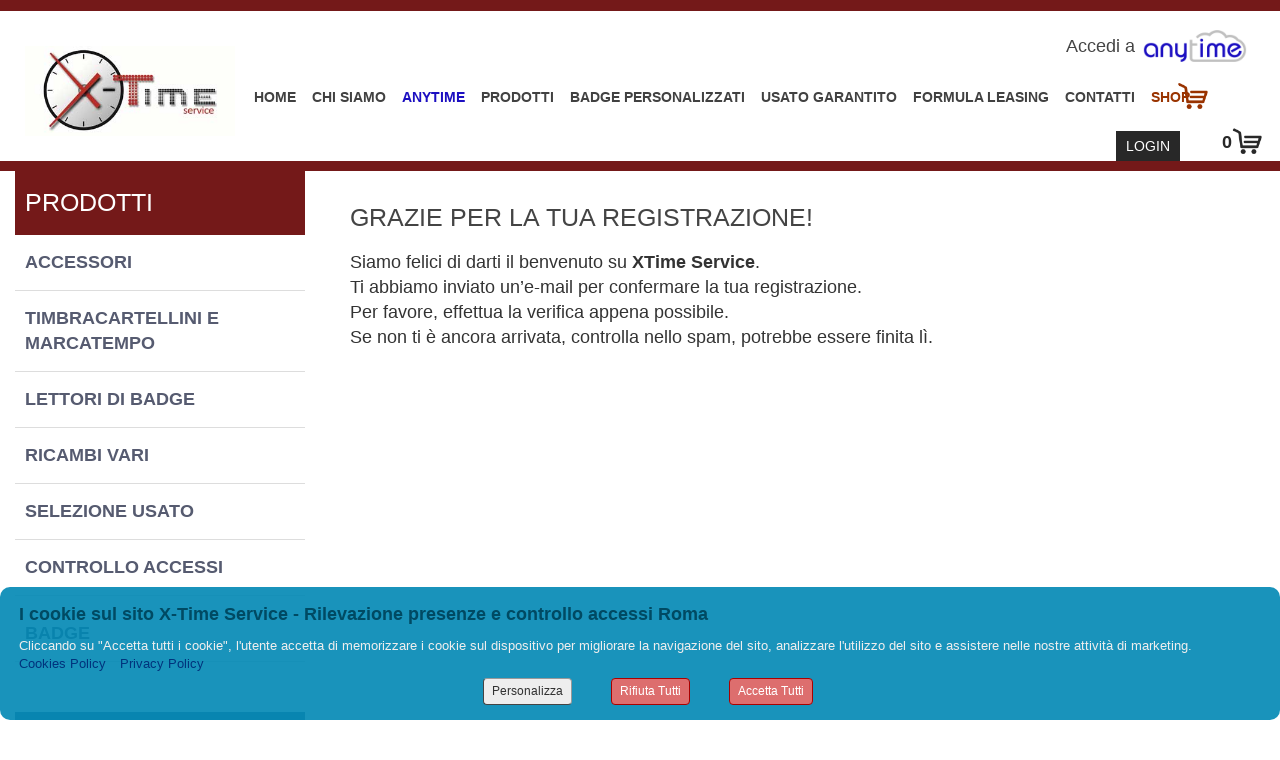

--- FILE ---
content_type: text/html; charset=utf-8
request_url: http://xtimeservice.it/registrazione-acquisto-confermata.aspx
body_size: 42252
content:


<!DOCTYPE html>

<html id="ctl00_Html1" xmlns="http://www.w3.org/1999/xhtml" dir="ltr" lang="it" prefix="og: http://ogp.me/ns#" class="lang-it">
<head id="ctl00_Head1" data-sitologourl="/Public/xtimeservice/StrutturaSito/xtime_service.png" data-sitoname="X-Time Service - Rilevazione presenze e controllo accessi Roma" data-idpagina="5484"><title>
	X-Time Service - Rilevazione presenze e controllo accessi Roma
</title><meta property="og:title" content="X-Time Service - Rilevazione presenze e controllo accessi Roma" /><meta property="og:type" content="website" /><meta property="og:url" content="http://xtimeservice.it/registrazione-acquisto-confermata.aspx" /><meta property="og:locale" content="it_IT" /><meta name="robots" content="index,follow" /><meta http-equiv="content-type" content="text/html; charset=utf-8" /><meta name="revisit-after" content="7 days" /><meta name="generator" content="GiapCMS - Il CMS visuale" /><meta property="og:image" content="http://xtimeservice.it/Public/xtimeservice/StrutturaSito/xtime_service.png" /><meta property="twitter:card" content="summary_large_image" /><meta property="twitter:image" content="http://xtimeservice.it/Public/xtimeservice/StrutturaSito/xtime_service.png" />
    <style type="text/css">
        html{width:100%;}
    </style>
    
    <link rel="canonical" href="https://xtimeservice.it/registrazione-acquisto-confermata.aspx"/>
    
    
    


<meta name="google-site-verification" content="9EPYXZHkr58clEBLqS80Ug-HHt8z-DQBQiq7wSaDdWA" />
<meta name="google-site-verification" content="nxiBp-xrE8_Z9OiJH33BvuRJlAP5rTbzb93cGTHJ56o" />


    
    <link rel="shortcut icon" type="image/x-icon" href="/Public/xtimeservice/StrutturaSito/favicon.ico" />
    <link rel="icon" type="image/ico" href="/Public/xtimeservice/StrutturaSito/favicon.ico" />
    <link rel="icon" type="image/png" sizes="192x192" href="/Public/xtimeservice/StrutturaSito/android_chrome_96x96.png" />
    <link rel="apple-touch-icon" type="image/png" sizes="180x180" href="/Public/xtimeservice/StrutturaSito/apple_touch_icon.png" />
    <link rel="image_src" href="http://xtimeservice.it/Public/xtimeservice/StrutturaSito/xtime_service.png" type="image/png"/>
    <link rel="stylesheet" type="text/css" href="https://maxcdn.bootstrapcdn.com/font-awesome/4.5.0/css/font-awesome.min.css"/>
    
    
    
    
    
    
    
    
    <link rel="stylesheet" type="text/css" href="//ajax.googleapis.com/ajax/libs/jqueryui/1.12.1/themes/blitzer/jquery-ui.css" /><link rel="stylesheet" type="text/css" href="/public/css_runtime/xtimeservice/pagina5484.css?dt=20251121131437"/>
    <link rel="stylesheet" type="text/css" href="/css/cookie002.css?v=8"/>
    
    
    <link href="/App_JPlugin/libraries/bootstrap/dist/css/bootstrap.css" rel="stylesheet" />
    <link href="/App_JPlugin/libraries/bootstrap2-toggle/css/bootstrap2-toggle.min.css" rel="stylesheet" />
    <style id="ctl00_zonHead_runtimeCssStyle" type="text/css"></style>
    <script type="text/javascript" src="//ajax.googleapis.com/ajax/libs/jquery/1.12.4/jquery.min.js"></script>
    
    <script src="/public/scripts/xtimeservice/pagina5484.js?dt=20251121131432"></script>
</head>
<body id="ctl00_Body1" style="padding:0;margin:0;">
    <form name="aspnetForm" method="post" id="aspnetForm">
<div>
<input type="hidden" name="ctl00_RadScriptManager1_TSM" id="ctl00_RadScriptManager1_TSM" value="" />
<input type="hidden" name="__EVENTTARGET" id="__EVENTTARGET" value="" />
<input type="hidden" name="__EVENTARGUMENT" id="__EVENTARGUMENT" value="" />
<input type="hidden" name="__VIEWSTATE" id="__VIEWSTATE" value="GpTwBbTOdoeGRMvYXNbIN1LEfzZ5v8E6lfjEykcpuqh8slzPd0wAAM4a12IcErVFeN4S+kBZm6MZSzesnTSNC/SLAVgFZkmlrqaXpP915gew5Wrd5mVtWdGni30tgmWvAooEEBXx0Vfy3/a+c965LEt196hqWbvVapewyawtxHOadBIVJiJAvbnkDDA/uY5eBfJk1ovkoD2Havq/HwRZYiKYgkAgq7oX/lnV0KdV+sIDRUBEYj0UJVs86nyyPlESpwqoajALhQWcS2Anpa+P79izUFwW95y1Q6/7S9IMR0tktU8tJUH7Oz/i+Q+rqi3O+ipmntF8yomKNxoIdueY2XDA6Z4Qo+MMIqYqAIi9dAXb24mcjXKjATjSCcibNjAoYkzpupJ/KyczLKgrlPUU7UXAwgZi8DbTa8XycvmW+Z7ZcjKymlAbrs2PnCTXLVYPlJRyh4Xy5iq7KGXtDBr6oQ==" />
</div>

<script type="text/javascript">
//<![CDATA[
var theForm = document.forms['aspnetForm'];
if (!theForm) {
    theForm = document.aspnetForm;
}
function __doPostBack(eventTarget, eventArgument) {
    if (!theForm.onsubmit || (theForm.onsubmit() != false)) {
        theForm.__EVENTTARGET.value = eventTarget;
        theForm.__EVENTARGUMENT.value = eventArgument;
        theForm.submit();
    }
}
//]]>
</script>


<script src="/WebResource.axd?d=pynGkmcFUV13He1Qd6_TZFDAzcSqfORGyFAnMgpirn82IRSb3uxuxAU1WDO3-83kgl-CBPXf7oH0wxXOdIIh2g2&amp;t=638901608248157332" type="text/javascript"></script>


<script src="/Telerik.Web.UI.WebResource.axd?_TSM_HiddenField_=ctl00_RadScriptManager1_TSM&amp;compress=1&amp;_TSM_CombinedScripts_=%3b%3bSystem.Web.Extensions%2c+Version%3d4.0.0.0%2c+Culture%3dneutral%2c+PublicKeyToken%3d31bf3856ad364e35%3ait-IT%3aa8328cc8-0a99-4e41-8fe3-b58afac64e45%3aea597d4b%3ab25378d2" type="text/javascript"></script>
<div>

	<input type="hidden" name="__VIEWSTATEGENERATOR" id="__VIEWSTATEGENERATOR" value="CA0B0334" />
	<input type="hidden" name="__EVENTVALIDATION" id="__EVENTVALIDATION" value="EHo1RNcGyz2FNmroB400ssQ9opqDZpL8eR9wJ4xrJu0oES+5wbKMWkPcHJ3ZGYJ0hiA8nYwv7iyKnwlAwPPxxWOZkAfbym2NmDAWJ27S21CrP0bq9B5Dh+VzkN9VbDpt28nwMvmThZ2dL/4MLX6M3X1upuIuo8/1OIYxjAISgKoIgijwBYds7VcKDGgEKkA7" />
</div>
        <script type="text/javascript">
//<![CDATA[
Sys.WebForms.PageRequestManager._initialize('ctl00$RadScriptManager1', 'aspnetForm', [], [], [], 90, 'ctl00');
//]]>
</script>

        <div id="ctl00_toolbar" style="display:none;">
            
                
        </div>    
   	    <div id="container_2colonneSx" class="container2colonneSx pagCont"  style="margin:0 auto;width:100%;">
            <!-- header -->
            
    <header id="ctl00_zonHeader_zona_header1_header" class="selettore_zona_header  headerBase" style="float:left;position:relative;min-height:150px;width:100%;z-index:0;overflow:visible;">
    <div class="editor-ombra ombraHeader"></div>
    <div id="ctl00_zonHeader_zona_header1_container" class="gc-cont" style="position:relative;float:none;min-height:150px;">
        <div id="modulo65876" class="infobox linkSoftware" style="top:0px;left:0px;position:absolute;z-index:1;"><div class="contenitore">
<div class="txt">Accedi a</div>
<a href="https://anytimeweb.it" target="_blank"><img alt="" src="/public/xtimeservice/Immagini/software/anytime_logo.png" /></a>
</div></div><div id="modulo65213" class="risorsa logoTop" style="top:0px;left:0px;position:absolute;z-index:10;"><a href="/"><img class="risorsa" src="/Public/xtimeservice/StrutturaSito/xtime_service_logo.jpg" alt="XTime Service" title="XTime Service"  /></a></div><nav id="modulo65255" class="menu principale" style="top:0px;left:0px;position:absolute;z-index:0;"><ul class="level0 sf-menu" ombra="0" veloc="slow" delay="200"><li class="item "><a href="/" title="Home">Home</a></li> <li class="item "><a href="/soluzioni-hardware-software-badge-personalizzati.aspx" title="Chi siamo">Chi siamo</a></li> <li class="item anytime"><a href="/software-cloud.aspx" title="Anytime">Anytime</a></li> <li class="item "><a href="javascript:void(0)">Prodotti</a><ul class="level1"><li class="item "><a href="/lettori-di-badge.aspx" title="Lettori di Badge">Lettori di Badge</a></li> <li class="item "><a href="/soluzioni-software.aspx" title="Software">Software</a></li> <li class="item "><a href="/anytime-app.aspx" title="Anytime App">Anytime App</a></li> <li class="item "><a href="/virtual-time-recorder.aspx" title="VTR Virtual Time Recorder">VTR Virtual Time Recorder</a></li> <li class="item "><a href="/timbracartellini.aspx" title="Timbracartellini">Timbracartellini</a></li> <li class="item "><a href="/controllo-accessi.aspx" title="Controllo Accessi">Controllo Accessi</a></li> <li class="item "><a href="/tornelli.aspx" title="Tornelli">Tornelli</a></li> <li class="item "><a href="/controllo-ronda-per-il-personale-di-sicurezza.aspx" title="Controllo Ronde">Controllo Ronde</a></li> </ul></li> <li class="item "><a href="/badge-personalizzati.aspx" title="Badge Personalizzati">Badge Personalizzati</a></li> <li class="item "><a href="/usato-garantito.aspx" title="Usato Garantito">Usato Garantito</a></li> <li class="item "><a href="/formula-leasing.aspx" title="Formula leasing">Formula leasing</a></li> <li class="item "><a href="/contatti.aspx" title="Contatti">Contatti</a></li> <li class="item current shop"><a class="current" href="/shop-online.aspx" title="Shop">Shop</a></li> </ul></nav><div id="modulo66152" class="login logout-top" style="float:left;margin-top:0px;margin-left:0px;zoom:1;z-index:0;"><div class="bottoneLogin"><input name="ctl00_zonHeader_zona_header1_ctl03£formlogin_hid£" id="ctl00_zonHeader_zona_header1_ctl03£formlogin_hid£" type="hidden" class="comando_hid" /><input type="submit" name="ctl00_zonHeader_zona_header1_ctl03£formlogin_submit£" class="pulsante_submit pulsante" id="ctl00_zonHeader_zona_header1_ctl03£formlogin_submit£" onclick="return presetPostback('ctl00_zonHeader_zona_header1_ctl03£formlogin_hid£')" value="Login &gt;&gt;" /></div>
<div class="linkLogin"><a href="/pagina-login.aspx">Login</a></div></div><div id="ctl00_zonHeader_zona_header1_ctl03_messaggio"></div><div id="modulo66321" data-ScontoPercentuale="Sconto percentuale" data-ante="false" data-pvdsp="0" data-Bonus="Bonus: " data-pvbig="0" data-eff="bounce" data-Costo="Costo" data-Peso="Peso" data-Elimina="Elimina" data-pvdsc="0" data-ptp="" data-pzef="header" data-Taglia="Taglia" data-bns="0" data-mxl="-1" data-Incrementa="Incrementa" data-pvsct="0" data-Disabilita="Disabilita" data-Cumulativo="Il carrello contiene # prodotti" data-pvps="0" data-Disponibile="Disponibile" data-pvimm="0" data-pvenb="0" data-pvlst="0" data-numits="0" data-PrezzoScontato="Prezzo scontato: " data-Colore="Colore" data-PrezzoIntero="Prezzo intero: " style="top:0px;left:0px;position:absolute;z-index:0;" data-Quantita="Quantità" data-pvtit="0" data-vel="200" data-lang="it" data-pvinterno="0" alt="66321" data-Abilita="Abilita" data-pvclr="0" data-pvbarc="0" class="carrelloSpesa carrellinoHeader" data-SubTotale="SubTotale: " data-punti="punti" data-pvsbt="0" data-pvtgl="0" data-pvqnt="0" data-NonDisponibile="Non disponibile" data-mvis="1" data-Prezzo="Prezzo" data-pvelm="0" data-pvprsc="0" data-Decrementa="Decrementa"><div class="container "><div class="titolone"><span data-titorg="#">0</span><a href="javascript:void(0);" class="apri comando_apriCarrello" title="Apri"></a><a href="javascript:void(0);" class="chiudi comando_chiudiCarrello" title="Chiudi"></a></div><div class="contItems"></div><div class="cumulativo" style="display:none"><span>Il carrello contiene 0 prodotti</span></div><div class="footer"><a href="javascript:void(0);" class="apri comando_apriCarrello" title="Apri"></a><a href="javascript:void(0);" class="chiudi comando_chiudiCarrello" title="Chiudi"></a><a href="/1wizzard-Riepilogo-ordine.aspx" class="paga" title=""></a></div></div></div>
    </div>
</header>














            <!--/ header -->
            <main id="ctl00_mainZone">
                <!-- containercentrale -->  
                <div id="containercentrale" class="containercentrale" style="float:left;position:relative;">
                    <aside>
                    <!-- colonna sx -->                        
                    
    <div id="ctl00_zonColonnaSx_zona_colonnaSx1_colonnaSx" class="selettore_zona_sx  Zona-Left1" style="float:left;position:relative;min-height:600px;width:25%;z-index:0;">
    <div class="editor-ombra ombraSx"></div>
    <div id="colonnaSx_top"></div>
    <div id="ctl00_zonColonnaSx_zona_colonnaSx1_container" class="gc-cont" style="position:relative;float:none;">
        <div id="modulo66153" class="menuautomatico MenuAutomatico1" style="float:left;margin-top:0px;margin-left:0px;zoom:1;z-index:0;"><div class="titolomenu">Prodotti</div><div id="menuautomatico_top"></div><div id="menuautomatico_container"><ul class="collapse-menu level0"><li class="item "><a href="/default.aspx?id=5450&CT=MTI4XjkzNw%3d%3d&EQS=0&TC=MTI4&REDIRADAPT=gld78">Accessori</a><ul class="level1"><li class="item "><a href="/default.aspx?id=5450&CT=MTI4XjkzOQ%3d%3d&EQS=0&TC=MTI4&REDIRADAPT=gld78">Nastri</a></li><li class="item "><a href="/default.aspx?id=5450&CT=MTI4Xjk0MA%3d%3d&EQS=0&TC=MTI4&REDIRADAPT=gld78">Cartellini</a></li><li class="item "><a href="/default.aspx?id=5450&CT=MTI4Xjk0MQ%3d%3d&EQS=0&TC=MTI4&REDIRADAPT=gld78">Accessori vari</a></li></ul></li><li class="item "><a href="/default.aspx?id=5450&CT=MTI4XjkzMA%3d%3d&EQS=0&TC=MTI4&REDIRADAPT=gld78">Timbracartellini e Marcatempo</a></li><li class="item "><a href="/default.aspx?id=5450&CT=MTI4XjkzMQ%3d%3d&EQS=0&TC=MTI4&REDIRADAPT=gld78">Lettori di Badge</a></li><li class="item "><a href="/default.aspx?id=5450&CT=MTI4Xjk0NQ%3d%3d&EQS=0&TC=MTI4&REDIRADAPT=gld78">Ricambi vari</a></li><li class="item "><a href="/default.aspx?id=5450&CT=MTI4Xjk0NA%3d%3d&EQS=0&TC=MTI4&REDIRADAPT=gld78">Selezione usato</a></li><li class="item "><a href="/default.aspx?id=5450&CT=MTI4XjkzMg%3d%3d&EQS=0&TC=MTI4&REDIRADAPT=gld78">Controllo Accessi</a></li></ul></div><div id="menuautomatico_bottom"></div></div><div id="modulo66322" class="infobox linkBadgeMenu" style="float:left;margin-top:0px;margin-left:0px;zoom:1;z-index:0;"><a href="/personalizza-il-tuo-badge.aspx">Badge</a></div><div id="modulo66154" alt="66154" class="vetrinanews ultimiArrivi" style="float:left;margin-top:0px;margin-left:0px;zoom:1;z-index:0;" data-pst="1" data-msgcart="0"><div id="titolovetrina">Ultimi Arrivi</div><div class="vetrinascroll" data-itemVis="2" data-autoScr="8000" data-cntPub="0" data-easi="linear" data-itemScr="1"><ul><li><div data-lang="it" class=" newsitem newsitem_primo" data-nws="7798" data-modid="66154" data-pagid="5450" data-cntPub="0" data-ante="false" ><div class="newscategoria ">Selezione usato</div><div class="newssopratitolo"></div><div class="newstitolo"><a href="/marcabolle-marcatempo/TIMBRACARTELLINI-MOD--AMANO-PIX200-USATO.aspx" title="MARCATEMPO MARCABOLLE MOD. AMANO PIX200 USATO">MARCATEMPO MARCABOLLE MOD. AMANO PIX200 USATO</a></div><div class="newssottotitolo"></div><div class="newsthumb"><a href="/marcabolle-marcatempo/TIMBRACARTELLINI-MOD--AMANO-PIX200-USATO.aspx" title="MARCATEMPO MARCABOLLE MOD. AMANO PIX200 USATO"><img src="/public/xtimeservice/pix200_usato.jpg" alt="MARCATEMPO MARCABOLLE MOD. AMANO PIX200 USATO" /></a></div><div class="newsprezzo"><span class="label">Prezzo:</span><span class="importo">250,00</span><span class="divisa">€</span><span class="taxlabel">+ iva</span></div><div class="newslink"><a href="/marcabolle-marcatempo/TIMBRACARTELLINI-MOD--AMANO-PIX200-USATO.aspx" title="MARCATEMPO MARCABOLLE MOD. AMANO PIX200 USATO">Vai alla scheda</a></div></div></li><li><div data-lang="it" class=" newsitem" data-nws="7790" data-modid="66154" data-pagid="5450" data-cntPub="0" data-ante="false" ><div class="newscategoria ">Selezione usato</div><div class="newssopratitolo"></div><div class="newstitolo"><a href="/timbracartellini-marcatempo/TIMBRACARTELLINI-MOD--MAX-ER-2500-USATO.aspx" title="TIMBRACARTELLINI MARCATEMPO MOD. MAX ER 2500 USATO">TIMBRACARTELLINI MOD. MAX ER 2500 USATO</a></div><div class="newssottotitolo"></div><div class="newsthumb"><a href="/timbracartellini-marcatempo/TIMBRACARTELLINI-MOD--MAX-ER-2500-USATO.aspx" title="TIMBRACARTELLINI MARCATEMPO MOD. MAX ER 2500 USATO"><img src="/public/xtimeservice/MAX2500USATO.jpg" alt="TIMBRACARTELLINI MARCATEMPO MOD. MAX ER 2500 USATO" /></a></div><div class="newsprezzo"><span class="label">Prezzo:</span><span class="importo">300,00</span><span class="divisa">€</span><span class="taxlabel">+ iva</span></div><div class="newslink"><a href="/timbracartellini-marcatempo/TIMBRACARTELLINI-MOD--MAX-ER-2500-USATO.aspx" title="TIMBRACARTELLINI MOD. MAX ER 2500 USATO">Vai alla scheda</a></div></div></li><li><div data-lang="it" class=" newsitem" data-nws="7780" data-modid="66154" data-pagid="5450" data-cntPub="0" data-ante="false" ><div class="newscategoria ">Timbracartellini e Marcatempo</div><div class="newssopratitolo"></div><div class="newstitolo"><a href="/timbracartellini-marcatempo/TIMBRACARTELLINI-MOD-XT-100.aspx" title="TIMBRACARTELLINI MARCATEMPO MOD. XT-100 (S-990)">TIMBRACARTELLINI MOD.  XT-100 (S-990)</a></div><div class="newssottotitolo"></div><div class="newsthumb"><a href="/timbracartellini-marcatempo/TIMBRACARTELLINI-MOD-XT-100.aspx" title="TIMBRACARTELLINI MARCATEMPO MOD. XT-100 (S-990)"><img src="/public/xtimeservice/per_sito.jpg" alt="TIMBRACARTELLINI MARCATEMPO MOD. XT-100 (S-990)" /></a></div><div class="newsprezzo"><span class="label">Prezzo:</span><span class="importo">190,00</span><span class="divisa">€</span><span class="taxlabel">+ iva</span></div><div class="newslink"><a href="/timbracartellini-marcatempo/TIMBRACARTELLINI-MOD-XT-100.aspx" title="TIMBRACARTELLINI MOD.  XT-100 (S-990)">Vai alla scheda</a></div></div></li><li><div data-lang="it" class=" newsitem" data-nws="7779" data-modid="66154" data-pagid="5450" data-cntPub="0" data-ante="false" ><div class="newscategoria ">Selezione usato</div><div class="newssopratitolo"></div><div class="newstitolo"><a href="/timbracartellini-marcatempo/TIMBRACARTELLINI-MOD--MAX-ER-3100-USATO.aspx" title="TIMBRACARTELLINI MARCATEMPO MOD. MAX ER 3100 USATO">TIMBRACARTELLINI MOD. MAX ER 3100 USATO</a></div><div class="newssottotitolo"></div><div class="newsthumb"><a href="/timbracartellini-marcatempo/TIMBRACARTELLINI-MOD--MAX-ER-3100-USATO.aspx" title="TIMBRACARTELLINI MARCATEMPO MOD. MAX ER 3100 USATO"><img src="/public/xtimeservice/MAX3100USATO.jpg" alt="TIMBRACARTELLINI MARCATEMPO MOD. MAX ER 3100 USATO" /></a></div><div class="newsprezzo"><span class="label">Prezzo:</span><span class="importo">290,00</span><span class="divisa">€</span><span class="taxlabel">+ iva</span></div><div class="newslink"><a href="/timbracartellini-marcatempo/TIMBRACARTELLINI-MOD--MAX-ER-3100-USATO.aspx" title="TIMBRACARTELLINI MOD. MAX ER 3100 USATO">Vai alla scheda</a></div></div></li><li><div data-lang="it" class=" newsitem" data-nws="7776" data-modid="66154" data-pagid="5450" data-cntPub="0" data-ante="false" ><div class="newscategoria ">Selezione usato</div><div class="newssopratitolo"></div><div class="newstitolo"><a href="/timbracartellini-marcatempo/TIMBRACARTELLINI-MOD--XT900--TM900--USATO.aspx" title="TIMBRACARTELLINI MARCATEMPO MOD. XT900 (TM900) USATO">TIMBRACARTELLINI MOD. XT900 (TM900) USATO</a></div><div class="newssottotitolo"></div><div class="newsthumb"><a href="/timbracartellini-marcatempo/TIMBRACARTELLINI-MOD--XT900--TM900--USATO.aspx" title="TIMBRACARTELLINI MARCATEMPO MOD. XT900 (TM900) USATO"><img src="/public/xtimeservice/xt900usato.jpg" alt="TIMBRACARTELLINI MARCATEMPO MOD. XT900 (TM900) USATO" /></a></div><div class="newsprezzo"><span class="label">Prezzo:</span><span class="importo">190,00</span><span class="divisa">€</span><span class="taxlabel">+ iva</span></div><div class="newslink"><a href="/timbracartellini-marcatempo/TIMBRACARTELLINI-MOD--XT900--TM900--USATO.aspx" title="TIMBRACARTELLINI MOD. XT900 (TM900) USATO">Vai alla scheda</a></div></div></li><li><div data-lang="it" class=" newsitem" data-nws="7773" data-modid="66154" data-pagid="5450" data-cntPub="0" data-ante="false" ><div class="newscategoria ">Selezione usato</div><div class="newssopratitolo"></div><div class="newstitolo"><a href="/timbracartellini-marcatempo/TIMBRACARTELLINI-MOD--MAX-ER-1500-USATO.aspx" title="TIMBRACARTELLINI MARCATEMPO MOD. MAX ER 1500 USATO">TIMBRACARTELLINI MOD. MAX ER 1500 USATO</a></div><div class="newssottotitolo"></div><div class="newsthumb"><a href="/timbracartellini-marcatempo/TIMBRACARTELLINI-MOD--MAX-ER-1500-USATO.aspx" title="TIMBRACARTELLINI MARCATEMPO MOD. MAX ER 1500 USATO"><img src="/public/xtimeservice/MAX1500USATO.jpg" alt="TIMBRACARTELLINI MARCATEMPO MOD. MAX ER 1500 USATO" /></a></div><div class="newsprezzo"><span class="label">Prezzo:</span><span class="importo">190,00</span><span class="divisa">€</span><span class="taxlabel">+ iva</span></div><div class="newslink"><a href="/timbracartellini-marcatempo/TIMBRACARTELLINI-MOD--MAX-ER-1500-USATO.aspx" title="TIMBRACARTELLINI MOD. MAX ER 1500 USATO">Vai alla scheda</a></div></div></li><li><div data-lang="it" class=" newsitem" data-nws="7772" data-modid="66154" data-pagid="5450" data-cntPub="0" data-ante="false" ><div class="newscategoria ">Selezione usato</div><div class="newssopratitolo"></div><div class="newstitolo"><a href="/timbracartellini-marcatempo/TIMBRACARTELLINI-MOD--MAX-ER-1600-USATO.aspx" title="TIMBRACARTELLINI MARCATEMPO MOD. MAX ER 1600 USATO">TIMBRACARTELLINI MOD. MAX ER 1600 USATO</a></div><div class="newssottotitolo"></div><div class="newsthumb"><a href="/timbracartellini-marcatempo/TIMBRACARTELLINI-MOD--MAX-ER-1600-USATO.aspx" title="TIMBRACARTELLINI MARCATEMPO MOD. MAX ER 1600 USATO"><img src="/public/xtimeservice/max1600usato.jpg" alt="TIMBRACARTELLINI MARCATEMPO MOD. MAX ER 1600 USATO" /></a></div><div class="newsprezzo"><span class="label">Prezzo:</span><span class="importo">250,00</span><span class="divisa">€</span><span class="taxlabel">+ iva</span></div><div class="newslink"><a href="/timbracartellini-marcatempo/TIMBRACARTELLINI-MOD--MAX-ER-1600-USATO.aspx" title="TIMBRACARTELLINI MOD. MAX ER 1600 USATO">Vai alla scheda</a></div></div></li><li><div data-lang="it" class=" newsitem" data-nws="7771" data-modid="66154" data-pagid="5450" data-cntPub="0" data-ante="false" ><div class="newscategoria ">Selezione usato</div><div class="newssopratitolo"></div><div class="newstitolo"><a href="/timbracartellini-marcatempo/TIMBRACARTELLINI-MOD--MAX-ER-2700-USATO.aspx" title="TIMBRACARTELLINI MARCATEMPO MOD. MAX ER 2700 USATO">TIMBRACARTELLINI MOD. MAX ER 2700 USATO</a></div><div class="newssottotitolo"></div><div class="newsthumb"><a href="/timbracartellini-marcatempo/TIMBRACARTELLINI-MOD--MAX-ER-2700-USATO.aspx" title="TIMBRACARTELLINI MARCATEMPO MOD. MAX ER 2700 USATO"><img src="/public/xtimeservice/max2700usato.jpg" alt="TIMBRACARTELLINI MARCATEMPO MOD. MAX ER 2700 USATO" /></a></div><div class="newsprezzo"><span class="label">Prezzo:</span><span class="importo">350,00</span><span class="divisa">€</span><span class="taxlabel">+ iva</span></div><div class="newslink"><a href="/timbracartellini-marcatempo/TIMBRACARTELLINI-MOD--MAX-ER-2700-USATO.aspx" title="TIMBRACARTELLINI MOD. MAX ER 2700 USATO">Vai alla scheda</a></div></div></li><li><div data-lang="it" class=" newsitem" data-nws="7762" data-modid="66154" data-pagid="5450" data-cntPub="0" data-ante="false" ><div class="newscategoria ">Timbracartellini e Marcatempo</div><div class="newssopratitolo"></div><div class="newstitolo"><a href="/timbracartellini-marcatempo/TIMBRACARTELLINI-MOD--Z-120s.aspx" title="TIMBRACARTELLINI MARCATEMPO MOD. Z-120s per timbrare su schede mensili">TIMBRACARTELLINI MOD. SEIKO Z-120s</a></div><div class="newssottotitolo"></div><div class="newsthumb"><a href="/timbracartellini-marcatempo/TIMBRACARTELLINI-MOD--Z-120s.aspx" title="TIMBRACARTELLINI MARCATEMPO MOD. Z-120s per timbrare su schede mensili"><img src="/public/xtimeservice/4974289400331.1NEW_2.jpg" alt="TIMBRACARTELLINI MARCATEMPO MOD. Z-120s per timbrare su schede mensili" /></a></div><div class="newsprezzo"><span class="label">Prezzo:</span><span class="importo">390,00</span><span class="divisa">€</span><span class="taxlabel">+ iva</span></div><div class="newslink"><a href="/timbracartellini-marcatempo/TIMBRACARTELLINI-MOD--Z-120s.aspx" title="TIMBRACARTELLINI MOD. SEIKO Z-120s">Vai alla scheda</a></div></div></li><li><div data-lang="it" class=" newsitem newsitem_ultimo" data-nws="7757" data-modid="66154" data-pagid="5450" data-cntPub="0" data-ante="false" ><div class="newscategoria ">Timbracartellini e Marcatempo</div><div class="newssopratitolo"></div><div class="newstitolo"><a href="/timbracartellini-marcatempo/TIMBRACARTELLINI-MOD--NEEDTEK-XT-800-plus.aspx" title="TIMBRACARTELLINI MARCATEMPO MOD. NEEDTEK XT-800 Plus (CM880)">TIMBRACARTELLINI MOD. NEEDTEK XT-800 Plus (CM880)</a></div><div class="newssottotitolo"></div><div class="newsthumb"><a href="/timbracartellini-marcatempo/TIMBRACARTELLINI-MOD--NEEDTEK-XT-800-plus.aspx" title="TIMBRACARTELLINI MARCATEMPO MOD. NEEDTEK XT-800 Plus (CM880)"><img src="/public/xtimeservice/img%20x%20sito%20ridotta1.jpg" alt="TIMBRACARTELLINI MARCATEMPO MOD. NEEDTEK XT-800 Plus (CM880)" /></a></div><div class="newsprezzo"><span class="label">Prezzo:</span><span class="importo">310,00</span><span class="divisa">€</span><span class="taxlabel">+ iva</span></div><div class="newslink"><a href="/timbracartellini-marcatempo/TIMBRACARTELLINI-MOD--NEEDTEK-XT-800-plus.aspx" title="TIMBRACARTELLINI MOD. NEEDTEK XT-800 Plus (CM880)">Vai alla scheda</a></div></div></li></ul></div></div>  
    </div>
    <div id="colonnaSx_bottom"></div>
</div>
    

                    <!--/ colonna sx -->                        
                    </aside>
                    <!-- centrale -->
                    
    <div id="ctl00_zonCentrale_zona_centrale1_centrale" class="selettore_zona_centrale  centraleBase" style="float:left;position:relative;min-height:600px;width:75%;z-index:0;"> 
    <div class="editor-ombra ombraCentral"></div>
    <div id="centrale_top"></div>
    <div id="ctl00_zonCentrale_zona_centrale1_container" class="gc-cont" style="position:relative;float:none;">
        <div id="modulo67342" class="infobox avvisoVacanze" style="float:left;margin-top:0px;margin-left:0px;zoom:1;display:none;z-index:0;"><div class="contenitore">
<div class="testo">Si avvisa la gentile clientela che saremo chiusi per ferie dall' 11 al 29 agosto compreso.<br />
Tutti gli ordini effettuati in questo periodo saranno evasi a partire dal 1&deg; settembre.
</div>
</div></div><div id="modulo66253" class="infobox txtRiservata" style="float:left;margin-top:0px;margin-left:0px;zoom:1;z-index:0;"><div class="contenitore">
<div class="titolo">Grazie per la tua registrazione!</div>
<div class="testo">Siamo felici di darti il benvenuto su <strong>XTime Service</strong>.
<br />
Ti abbiamo inviato un&rsquo;e-mail per confermare la tua registrazione. <br />
Per favore, effettua la verifica appena possibile.
<br />
Se non ti &egrave; ancora arrivata, controlla nello spam, potrebbe essere finita l&igrave;.
</div>
</div></div>  
    </div>
    <div id="centrale_bottom"></div>   
</div>


	                <!--/ centrale -->
	                
	            </div>
                <!--/ containercentrale -->  		               
            </main>
            <!-- footer -->
            
    <footer id="ctl00_zonFooter_zona_footer1_footer" class="selettore_zona_footer  footerBase" style="float:left;position:relative;min-height:200px;width:100%;z-index:0;">
    <div class="editor-ombra ombraFooter"></div>
    <div id="footer_top"></div>
    <div id="ctl00_zonFooter_zona_footer1_container" class="gc-cont" style="position:relative;float:none;min-height:200px;">
        <div id="modulo65211" class="infobox txtFooter" style="float:left;margin-top:0px;margin-left:0px;zoom:1;z-index:0;"><div class="contenitore">
<div class="item">
<div class="titolo">Contatti</div>
<div class="testo"> Via Trecate 77 - 00166 Roma <br />
Tel:&nbsp;+39 351.517.78.79&nbsp;<br />
Cell:&nbsp;+39 340.18.93.799 /+39 329.04.06.487<br />
&nbsp;<br />
Informazioni generali: <a href="mailto:info@xtimeservice.it?subject=Richiesta%20Informazioni">info@xtimeservice.it</a><br />
Informazioni commerciali: <a href="mailto:commerciale@xtimeservice.it">commerciale@xtimeservice.it</a><br />
Assistenza hardware: <a href="mailto:c.maccioni@xtimeservice.it?subject=Assistenza%20hardware">c.maccioni@xtimeservice.it</a><br />
Assistenza software: <a href="mailto:assistenzasw@xtimeservice.it?subject=Assistenza%20software">assistenzasw@xtimeservice.it</a>
</div>
</div>
<div class="item">
<div class="titolo">Mappa del sito</div>
<ul>
    <li><a href="/soluzioni-hardware-software-badge-personalizzati.aspx">Chi siamo </a></li>
    <li><a href="/contatti.aspx">Contatti</a></li>
    <li><a href="/software-cloud.aspx">Anytime</a></li>
    <li><a href="/prodotti-hardware.aspx">Hardware</a><a href="/default.aspx"> </a></li>
    <li><a href="/lettori-di-badge.aspx">Lettori di badge</a></li>
    <li><a href="/timbracartellini.aspx">Timbracartellini</a></li>
</ul>
<ul>
    <li><a href="/tornelli.aspx">Tornelli</a></li>
    <li><a href="/controllo-ronda-per-il-personale-di-sicurezza.aspx">Elimina code e Ronde</a></li>
    <li><a href="/soluzioni-software.aspx">Rilevatori di presenze</a></li>
    <li><a href="/soluzioni-software.aspx">Controllo accessi</a></li>
    <li><a href="/badge-personalizzati.aspx">Badge personalizzati</a></li>
</ul>
</div>
<div class="itemSocial">
<div class="titolo">Seguici sui social</div>
<div class="icone"><a href="https://www.facebook.com/xtimeservicesas" target="_blank"><img alt="" src="/public/xtimeservice/StrutturaSito/icona_facebook.png" /></a> <a href="https://www.linkedin.com/in/cristian-maccioni-76124b52/" target="_blank"><img alt="" src="/public/xtimeservice/StrutturaSito/icona_linkedin.png" /></a></div>
</div>
</div></div><div id="modulo65212" class="infobox creditiFooter" style="float:left;margin-top:0px;margin-left:0px;zoom:1;z-index:0;">X-Time Service Srl - Copyright2019 - P. Iva/C.F. 14749211000 - <a href="/informativa-privacy-policy.aspx">Privacy Policy</a> - <a href="/default.aspx?id=5362&amp;lng=1">Informativa Cookie</a> - <a href="/condizioni-di-utilizzo.aspx">Condizioni di utilizzo</a></div>
    </div>
    <div id="footer_bottom"></div>
</footer>


            <!--/ footer -->
        </div>

	    
    <div id="ctl00_ContentPlaceHolderLibero_cookieMsgInfo" class="cookie-msg-info-container" style="display:block;" ckSito="xtimeserviceCkAcptGdpr">
        <div id="ctl00_ContentPlaceHolderLibero_cookieIntro" class="cookie-intro" style="display:block;">
            <span class="cookie-title">I cookie sul sito X-Time Service - Rilevazione presenze e controllo accessi Roma</span>
            <span class="cookie-text">Cliccando su "Accetta tutti i cookie", l'utente accetta di memorizzare i cookie sul dispositivo per migliorare la navigazione del sito, analizzare l'utilizzo del sito e assistere nelle nostre attività di marketing.</span>
            <span class="cookie-link">
                <a id="ctl00_ContentPlaceHolderLibero_lnkCookiePolicy" class="info" rel="nofollow" href="/informativa-utilizzo-cookie.aspx">Cookies Policy</a>
                <a id="ctl00_ContentPlaceHolderLibero_lnkPrivacyPolicy" class="info" rel="nofollow" href="/informativa-privacy-policy.aspx">Privacy Policy</a>
            </span>
            <span class="cookie-button">
                <a id="ctl00_ContentPlaceHolderLibero_lnkCookieCustomize" class="customize" rel="nofollow" href="javascript:personalizzaCookie(&#39;ctl00_ContentPlaceHolderLibero_cookieMsgInfo&#39;);">Personalizza</a>
                <a id="ctl00_ContentPlaceHolderLibero_lnkCookieDisableAll" class="accetto" rel="nofollow" href="javascript:accettaCookie(&#39;xtimeserviceCkAcptGdpr&#39;,&#39;ctl00_ContentPlaceHolderLibero_cookieMsgInfo&#39;,&#39;f1111b9a-3f2c-499a-9006-17221e085257&#39;,&#39;DenyAll&#39;);">Rifiuta Tutti</a>
                <a id="ctl00_ContentPlaceHolderLibero_lnkCookieAllowAll" class="accetto" rel="nofollow" href="javascript:accettaCookie(&#39;xtimeserviceCkAcptGdpr&#39;,&#39;ctl00_ContentPlaceHolderLibero_cookieMsgInfo&#39;,&#39;f1111b9a-3f2c-499a-9006-17221e085257&#39;,&#39;AllowAll&#39;);">Accetta Tutti</a>
            </span>
        </div>
        <div id="ctl00_ContentPlaceHolderLibero_cookieSettingsContainer" class="cookie-settings-container" style="display:none;">
            <div class="cookie-settings-header">
                <span class="settings-title">Gestione Preferenze Privacy</span>
                <div id="ctl00_ContentPlaceHolderLibero_cookieSettingsClose" class="settings-close" style="display:block;"><a id="ctl00_ContentPlaceHolderLibero_lnkCookieSettingsClose" class="close" rel="nofollow" href="javascript:personalizzaCookieHide(&#39;ctl00_ContentPlaceHolderLibero_cookieMsgInfo&#39;);">X</a></div>
            </div>
            <div class="cookie-settings-body">
                <div class="cookie-settings-selectors">
                    <ul>
                        <li class="attivo" data-target="privacy">La tua privacy</li>
                        <li data-target="necessary">Cookie strettamente necessari</li>
                        <li data-target="functional">Cookie di funzionalità</li>
                        <li data-target="performance">Cookie di prestazione</li>
                        <li data-target="targeting">Cookie per pubblicità mirata</li>
                        <li data-target="socialmedia">Cookie dei social media</li>
                    </ul>
                </div>
                <div class="cookie-settings-content">
                    <div class="cookie-settings-content-privacy">
                        <div class="cookie-settings-content-header"><span class="settings-content-title">La tua privacy</span></div>
                        <div class="cookie-settings-content-body">Quando si visita qualsiasi sito Web, questo può memorizzare o recuperare informazioni sul tuo browser, in gran parte sotto forma di cookie. Queste informazioni potrebbero essere su di te, le tue preferenze o il tuo dispositivo e sono utilizzate in gran parte per far funzionare il sito secondo le tue aspettative. Le informazioni di solito non ti identificano direttamente, ma possono fornire un'esperienza Web più personalizzata. Poiché rispettiamo il tuo diritto alla privacy, è possibile scegliere di non consentire alcuni tipi di cookie. Clicca sulle intestazioni delle diverse categorie per saperne di più e modificare le impostazioni predefinite. Tuttavia, il bloccaggio di alcuni tipi di cookie può avere impatto sulla tua esperienza del sito e dei servizi che siamo in grado di offrire.<br/><a href="/informativa-privacy-policy.aspx">Privacy Policy</a></div>
                    </div>
                    <div class="cookie-settings-content-necessary">
                        <div class="cookie-settings-content-header">
                            <span class="settings-content-title">Cookie strettamente necessari</span>
                            <span class="settings-content-always">Sempre attivi</span>
                        </div>
                        <div class="cookie-settings-content-body">Questi cookie sono necessari per il funzionamento del sito e non possono essere disattivati ​​nei nostri sistemi. Di solito vengono impostati solo in risposta alle azioni da te effettuate che costituiscono una richiesta di servizi, come l'impostazione delle preferenze di privacy, l'accesso o la compilazione di moduli. È possibile impostare il browser per bloccare o avere avvisi riguardo questi cookie, ma di conseguenza alcune parti del sito non funzioneranno. Questi cookie non archiviano informazioni personali.<br/><a href="/informativa-utilizzo-cookie.aspx">Cookies Policy</a></div>
                    </div>
                    <div class="cookie-settings-content-functional">
                        <div class="cookie-settings-content-header">
                            <span class="settings-content-title">Cookie di funzionalità</span>
                            <span class="settings-content-checkbox"><input name="ctl00$ContentPlaceHolderLibero$chkCookieSettingsFunctionalID" type="checkbox" id="ctl00_ContentPlaceHolderLibero_chkCookieSettingsFunctionalID" class="chkCookieSettingsFunctional" data-toggle="toggle" data-on="On" data-off="Off" checked="checked" /></span>
                        </div>
                        <div class="cookie-settings-content-body">Questi cookie consentono al sito di fornire funzionalità e personalizzazione avanzate. Possono essere impostati da noi o da provider di terze parti i cui servizi sono stati aggiunti alle nostre pagine. Se non si autorizzano questi cookie, alcuni o tutti questi servizi potrebbero non funzionare correttamente.</div>
                    </div>
                    <div class="cookie-settings-content-performance">
                        <div class="cookie-settings-content-header">
                            <span class="settings-content-title">Cookie di prestazione</span>
                            <span class="settings-content-checkbox"><input name="ctl00$ContentPlaceHolderLibero$chkCookieSettingsPerformanceID" type="checkbox" id="ctl00_ContentPlaceHolderLibero_chkCookieSettingsPerformanceID" class="chkCookieSettingsPerformance" data-toggle="toggle" data-on="On" data-off="Off" /></span>
                        </div>
                        <div class="cookie-settings-content-body">Questi cookie ci permettono di contare le visite e fonti di traffico in modo da poter misurare e migliorare le prestazioni del nostro sito. Ci aiutano a sapere quali sono le pagine più e meno popolari e vedere come i visitatori si muovono intorno al sito. Tutte le informazioni raccolte dai cookie sono aggregate e quindi anonime. Se non consenti questi cookie, non sapremo quando hai visitato il nostro sito.</div>
                    </div>
                    <div class="cookie-settings-content-targeting">
                        <div class="cookie-settings-content-header">
                            <span class="settings-content-title">Cookie per pubblicità mirata</span>
                            <span class="settings-content-checkbox"><input name="ctl00$ContentPlaceHolderLibero$chkCookieSettingsTargetingID" type="checkbox" id="ctl00_ContentPlaceHolderLibero_chkCookieSettingsTargetingID" class="chkCookieSettingsTargeting" data-toggle="toggle" data-on="On" data-off="Off" /></span>
                        </div>
                        <div class="cookie-settings-content-body">Questi cookie possono essere impostati tramite il nostro sito dai nostri partner pubblicitari. Possono essere utilizzati da queste aziende per costruire un profilo dei tuoi interessi e mostrarti annunci pertinenti su altri siti. Non memorizzano direttamente informazioni personali, ma sono basati unicamente sull'individuazione del tuo browser e del tuo dispositivo internet. Se non si accettano questi cookie, riceverai una pubblicità meno mirata.</div>
                    </div>
                    <div class="cookie-settings-content-socialmedia">
                        <div class="cookie-settings-content-header">
                            <span class="settings-content-title">Cookie dei social media</span>
                            <span class="settings-content-checkbox"><input name="ctl00$ContentPlaceHolderLibero$chkCookieSettingsSocialMediaID" type="checkbox" id="ctl00_ContentPlaceHolderLibero_chkCookieSettingsSocialMediaID" class="chkCookieSettingsSocialMedia" data-toggle="toggle" data-on="On" data-off="Off" /></span>
                        </div>
                        <div class="cookie-settings-content-body">Questi cookie sono impostati da una serie di servizi di social media che abbiamo aggiunto al sito per consentire di condividere i nostri contenuti con i tuoi amici e connessioni. Sono in grado di monitorare il tuo browser in altri siti e di creare un profilo dei tuoi interessi. Ciò potrebbe avere un impatto sul contenuto e messaggi visualizzati in altri siti Web che visiti. Se non si accettano questi cookie, non è possibile utilizzare o visualizzare questi strumenti di condivisione.</div>
                    </div>
                </div>
            </div>
            <div class="cookie-settings-footer">
                <span class="cookie-button">
                    <a id="ctl00_ContentPlaceHolderLibero_lnkCookieSettingsAcceptMySelection" class="customize" rel="nofollow" href="javascript:accettaCookie(&#39;xtimeserviceCkAcptGdpr&#39;,&#39;ctl00_ContentPlaceHolderLibero_cookieMsgInfo&#39;,&#39;f1111b9a-3f2c-499a-9006-17221e085257&#39;,&#39;MyChoices&#39;);">Conferma le mie scelte</a>
                    <a id="ctl00_ContentPlaceHolderLibero_lnkCookieSettingsDisableAll" class="accetto" rel="nofollow" href="javascript:accettaCookie(&#39;xtimeserviceCkAcptGdpr&#39;,&#39;ctl00_ContentPlaceHolderLibero_cookieMsgInfo&#39;,&#39;f1111b9a-3f2c-499a-9006-17221e085257&#39;,&#39;DenyAll&#39;);">Rifiuta Tutti</a>
                    <a id="ctl00_ContentPlaceHolderLibero_lnkCookieSettingsAllowAll" class="accetto" rel="nofollow" href="javascript:accettaCookie(&#39;xtimeserviceCkAcptGdpr&#39;,&#39;ctl00_ContentPlaceHolderLibero_cookieMsgInfo&#39;,&#39;f1111b9a-3f2c-499a-9006-17221e085257&#39;,&#39;AllowAll&#39;);">Accetta Tutti</a>
                </span>
            </div>
        </div>
    </div>
    <div id="ctl00_ContentPlaceHolderLibero_messaggio"></div>
    <div id="giap_loading_container" style="display:none;"><div id="giap_loading_inner"></div></div>

    
<!--[if lte IE 8]><script src="/App_Scripts/ie7/IE8.js" type="text/javascript"></script><![endif]--><style> #ombra {display:none !important}</style><script src="/App_Scripts/default016.js?dt=20231211235501&v=68" type="text/javascript"></script>
<script type="text/javascript">
//<![CDATA[
window.__TsmHiddenField = $get('ctl00_RadScriptManager1_TSM');//]]>
</script>
</form>
    
    <!-- Google Tag Manager (noscript) -->
<noscript><iframe src="https://www.googletagmanager.com/ns.html?id=GTM-MBK66NR"
height="0" width="0" style="display:none;visibility:hidden"></iframe></noscript>
<!-- End Google Tag Manager (noscript) -->
    
    
    <script src="/App_JPlugin/libraries/bootstrap/dist/js/bootstrap.js"></script>
    <script src="/App_JPlugin/libraries/bootstrap2-toggle/js/bootstrap2-toggle.min.js"></script>

</body>
</html>

--- FILE ---
content_type: text/css
request_url: http://xtimeservice.it/public/css_runtime/xtimeservice/pagina5484.css?dt=20251121131437
body_size: 13199
content:
a img{border:0 none;}.risorsa{font-size:1px;}.lingua div{font-size:1px;}.menu ul{padding:0;margin:0;list-style-type:none;}.formContattaci input,.formRegUte input,.login input,.ricerca input,.formContattaci select,.formRegUte select,.login select,.ricerca select{outline-style:none;}.containercentrale{float:none !important;margin-top:0px;margin-right:auto;margin-bottom:0px;margin-left:auto;width:100%;}.pagCont{max-width:1900px;width:100%;}a img{border: none;}body{background-color:#FFFFFF;}p{margin-top:0px;margin-right:0px;margin-bottom:0px;margin-left:0px;padding-top:0px;padding-right:0px;padding-bottom:0px;padding-left:0px;}ul{margin-top:0px;margin-right:0px;margin-bottom:0px;margin-left:0px;padding-top:0px;padding-right:0px;padding-bottom:0px;padding-left:0px;}ul li{list-style-type:none;}.headerBase{background-color:#FFFFFF;border-top:11px solid #741919;border-bottom:10px solid #741919;position:fixed !important;z-index:1 !important;}.headerBase .gc-cont{margin-right:auto;margin-left:auto;max-width:1900px;width:100%;}.centraleBase{height:auto !important;padding-top:170px;}.centraleBase .gc-cont{height:auto !important;width:100%;}.footerBase{background-color:#282828;}.footerBase .gc-cont{width:100%;}.Zona-Left1{padding-top:170px;}.txtFooter{box-sizing: border-box;
font-family:raleway,Arial,sans-serif;padding-top:30px;padding-bottom:30px;width:100%;}.txtFooter .contenitore{display:flex;margin-right:auto;margin-left:auto;max-width:1280px;}.txtFooter .contenitore .item{box-sizing: border-box;
border-right:1px solid #FFFFFF;color:#FFFFFF;float:left;text-align:center;width:40%;}.txtFooter .contenitore .item .testo{font-size: 17px;line-height:25px;}.txtFooter .contenitore .item .testo a{color:#FFFFFF;cursor:pointer;text-decoration:none;}.txtFooter .contenitore .item .titolo{font-weight:88;font-size: 18px;margin-bottom:15px;text-transform:uppercase;width:100%;}.txtFooter .contenitore .item ul{box-sizing: border-box;
float:left;padding-right:10px;padding-left:30px;width:50%;}.txtFooter .contenitore .item ul li{background-image:url("/public/xtimeservice/StrutturaSito/marcatore_li.png");background-position:center left;background-repeat:no-repeat;color:#FFFFFF;margin-bottom:10px;padding-left:10px;text-align:left;width:100%;}.txtFooter .contenitore .item ul li a{color:#FFFFFF;text-decoration:none;}.txtFooter .contenitore .itemSocial{box-sizing: border-box;
color:#FFFFFF;float:left;text-align:center;width:20%;}.txtFooter .contenitore .itemSocial .icone{width:100%;}.txtFooter .contenitore .itemSocial .icone img{cursor:pointer;margin-right:10px;margin-left:10px;width:30px;}.txtFooter .contenitore .itemSocial .titolo{font-weight:88;font-size: 18px;margin-bottom:15px;text-transform:uppercase;width:100%;}.creditiFooter{background-color:#000000;color:#FFFFFF;font-size: 14px;font-family:raleway,Arial,sans-serif;padding-top:15px;padding-bottom:15px;text-align:center;width:100%;}.creditiFooter a{color:#DDDDDD;cursor:pointer;text-decoration:none;}.logoTop{float:left;left:25px !important;position:absolute !important;text-align:center;top:13px !important;width:300px;}.logoTop img{width:100%;}.principale{justify-content: center;
display:flex;float:right !important;left:auto !important;position:absolute !important;right:1px !important;top:64px !important;width:100%;}.principale .anytime{color:#1C0FC1;}.principale .anytime a{color:#1C0FC1 !important;font-size: 20px;}.principale .anytime a.current{color:#1C0FC1 !important;}.principale .level0 .current a{background-color:transparent;color:#B20202;text-decoration:underline;}.principale .level0 .item{float:left;padding-right:8px;padding-left:8px;position:relative;text-align:center;}.principale .level0 .item a{color:#414141;display:inline-block;font-weight:bold;font-size: 16px;font-family:raleway,Verdana,Arial,sans-serif;height:100%;padding-top:6px;padding-bottom:6px;text-decoration:none;text-transform:uppercase;width:100%;}.principale .level0 .item a:hover{background-color:transparent;color:#111111;text-decoration:underline;}.principale .level1{border-bottom-right-radius: 10px;
border-bottom-left-radius: 10px;
background-color:#FFFFFF;border-bottom:10px solid #741919;display:none;padding-top:20px;padding-bottom:10px;position:absolute;top:25px;width:250px;}.principale .level1 .current{text-decoration:underline !important;}.principale .level1 .current a{color:#FFC800 !important;text-decoration:underline !important;}.principale .level1 .item{margin-right:0px;margin-left:0px;padding-right:0px;padding-left:0px;text-align:left;width:100%;}.principale .level1 .item a{background-color:transparent;-moz-border-radius:0px;-webkit-border-radius:0px;border-radius:0px;box-sizing:border-box;color:#414141 !important;display:inline-block;font-weight:88;font-size: 14px;padding-top:10px;padding-right:8px;padding-bottom:10px;padding-left:8px;text-transform:uppercase;width:100%;}.principale .level1 .item a:hover{background-image:none ;color:#B20202 !important;}.principale .level2{border-bottom-right-radius: 10px;
border-top-right-radius: 10px;
background-color:#343838;border-right:10px solid #FFC800;display:none;left:250px;position:absolute;top:0px;visibility:hidden;width:200px;}.principale .level2 .item{box-sizing:border-box;padding-left:10px;width:100%;}.principale .level2 .item a{font-size: 14px;}.principale .shop{color:#FF0000;}.principale .shop a{background-image:url("/public/xtimeservice/StrutturaSito/ico_carrello_menu.png");background-size:30px auto;background-position:top right;background-repeat:no-repeat;color:#993300 !important;font-size: 20px;padding-right:18px !important;}.principale .software a{background-color:#666666;}.principale .sottomenu a:hover{background-image:url("/public/agenziarecapitiroma/StrutturaSito/freccia_menu.png");background-position:bottom center;background-repeat:no-repeat;}.linkSoftware{color:#444444;display:inline-block;font-size: 16px;font-family:raleway,Arial,sans-serif;left:auto !important;position:absolute;right:1px !important;top:8px !important;}.linkSoftware .contenitore{align-items: center;
display:flex;width:100%;}.linkSoftware .txt{display:inline-block;float:left;font-size: 18px;}.linkSoftware img{display:inline-block;width:130px;}.txtRiservata{box-sizing:border-box;display:inline-block;font-family:raleway,Arial,sans-serif;margin-top:30px !important;padding-right:30px;padding-left:30px;width:100%;}.txtRiservata .contenitore{width:100%;}.txtRiservata .contenitore .testo{color:#333333;font-size: 18px;margin-top:15px;width:100%;}.txtRiservata .contenitore .titolo{color:#444444;font-weight:500;font-size: 25px;text-transform:uppercase;width:100%;}.logout-top{float:right !important;font-family:raleway,Arial,sans-serif;left:auto !important;position:absolute;right:90px !important;top:120px !important;z-index:999 !important;}.logout-top .bottoneLogin{display:none;}.logout-top .linkLogin a{background-color:#282828;border:0px none;color:#FFFFFF;cursor:pointer;padding-top:5px;padding-right:10px;padding-bottom:5px;padding-left:10px;text-transform:uppercase;}.logout-top .linkLogin a:hover{color:#FFFFFF;text-decoration:none;}.logout-top a{color:#333333;cursor:pointer;display:inline-block;margin-right:10px;margin-left:10px;text-decoration:none;}.logout-top a:hover{color:#741919;text-decoration:underline;}.logout-top input[type=submit]{background-color:#282828;border:0px none;color:#FFFFFF;cursor:pointer;padding-top:5px;padding-right:10px;padding-bottom:5px;padding-left:10px;text-transform:uppercase;}.MenuAutomatico1{box-sizing:border-box;font-family:raleway,Arial,sans-serif;padding-right:15px;padding-left:15px;width:100%;}.MenuAutomatico1 .level0 .current{background-color:transparent;}.MenuAutomatico1 .level1{display:none;}.MenuAutomatico1 .level1 .item a{box-sizing:border-box;padding-left:30px;}.MenuAutomatico1 .titolomenu{background-color:#741919;box-sizing:border-box;color:#FFFFFF;font-size: 25px;padding-top:15px;padding-right:10px;padding-bottom:15px;padding-left:10px;text-transform:uppercase;}.MenuAutomatico1 ul{width:100%;}.MenuAutomatico1 ul li{width:100%;}.MenuAutomatico1 ul li a{border-bottom:1px solid #DDDDDD;box-sizing:border-box;color:#565B70;display:inline-block;font-weight:bold;font-size: 18px;padding-top:15px;padding-right:10px;padding-bottom:15px;padding-left:10px;text-decoration:none;text-transform:uppercase;width:100%;}.MenuAutomatico1 ul li a:hover{background-color:#E0E0E0;}.ultimiArrivi{box-sizing:border-box;font-family:raleway;height:750px;margin-top:50px !important;overflow:hidden;padding-right:15px;padding-left:15px;width:100%;}.ultimiArrivi #titolovetrina{background-color:#54708D;box-sizing:border-box;color:#FFFFFF;font-size: 22px;padding-top:15px;padding-right:10px;padding-bottom:15px;padding-left:10px;text-transform:uppercase;width:100%;}.ultimiArrivi .newscategoria{color:#666666;font-size: 13px;text-transform:uppercase;}.ultimiArrivi .newsitem{border-bottom:1px solid #DDDDDD;padding-top:10px;padding-bottom:10px;width:100%;}.ultimiArrivi .newslink{text-align:center;width:100%;}.ultimiArrivi .newslink a{background-color:#C3C3C3;color:#222222;cursor:pointer;display:inline-block;font-size: 18px;padding-top:10px;padding-bottom:10px;text-decoration:none;text-transform:uppercase;-webkit-transition-property:all;transition-property:all;-webkit-transition-duration:0.20s;transition-duration:0.20s;-webkit-transition-timing-function:ease;transition-timing-function:ease;-webkit-transition-delay:0.00s;transition-delay:0.00s;width:100%;}.ultimiArrivi .newslink a:hover{background-color:#333333;color:#C3C3C3;}.ultimiArrivi .newsprezzo{color:#BA2727;display:inline-block;font-size: 18px;position:relative;text-align:center;top:-20px !important;width:50%;}.ultimiArrivi .newsprezzo .label{font-size: 14px;margin-right:10px;}.ultimiArrivi .newsthumb{display:inline-block;text-align:left;width:50%;}.ultimiArrivi .newsthumb img{width:90%;}.ultimiArrivi .newstitolo{margin-top:10px;margin-bottom:10px;width:100%;}.ultimiArrivi .newstitolo a{color:#444444;cursor:pointer;text-decoration:none;}.ultimiArrivi .newszonapaginazione{display:none;}.ultimiArrivi .vetrinascroll{height:700px;overflow:hidden;width:100%;}.carrellinoHeader{background-image:url("/public/xtimeservice/StrutturaSito/ico_carrello_n.png");background-size:100% auto;background-position:center center;background-repeat:no-repeat;background-color:#FFFFFF;-moz-border-radius:7px;-webkit-border-radius:7px;border-radius:7px;color:#282828;display:inline-block;float:right !important;font-family:source sans pro,Arial,sans-serif;height:30px;left:auto !important;position:absolute !important;right:18px !important;top:115px !important;width:30px;}.carrellinoHeader .container{height:48px;}.carrellinoHeader .container .footer{background-color:transparent;height:100%;position:relative;width:100%;z-index:1;}.carrellinoHeader .container .footer a.paga{color:#004272;display:block;font-weight:88;font-size: 14px;height:100%;text-align:center;text-decoration:none;width:100%;}.carrellinoHeader .container .footer a.paga:hover{color:#004272;}.carrellinoHeader .container .titolone{background-color:transparent;color:#282828;float:right;font-weight:bold;font-size: 18px;height:26px;position:absolute;right:0px !important;text-align:center;top:4px;width:70px;}.linkBadgeMenu{box-sizing:border-box;font-family:raleway,Arial,sans-serif;padding-right:15px;padding-left:15px;width:100%;}.linkBadgeMenu a{border-bottom:1px solid #DDDDDD;box-sizing:border-box;color:#565B70;display:inline-block;font-weight:bold;font-size: 18px;padding-top:15px;padding-right:10px;padding-bottom:15px;padding-left:10px;text-decoration:none;text-transform:uppercase;width:100%;}.linkBadgeMenu a:hover{background-color:#E0E0E0;}.avvisoVacanze{font-family:raleway,Arial,sans-serif;margin-top:10px !important;width:100%;}.avvisoVacanze .contenitore{margin-right:auto;margin-left:auto;width:90%;}.avvisoVacanze .contenitore .testo{background-image:url("/public/xtimeservice/StrutturaSito/stella_collaboratore.png");background-size:50px auto;background-position:center left;background-repeat:no-repeat;color:#741919;font-size: 26px;padding-left:60px;text-align:left;width:100%;}@media only screen and (max-width:1680px) {.logoTop{top:20px !important;width:270px;}.principale{width:90%;}}@media only screen and (max-width:1440px) {.logoTop{top:25px !important;width:250px;}.principale .level0 .item{margin-right:1px;margin-left:1px;padding-right:1px;padding-left:1px;}.principale .level0 .item a{font-size: 14px;padding-right:6px;padding-left:6px;}}@media only screen and (max-width:1280px) {.logoTop{top:35px !important;width:210px;}.principale{display:block;left:auto !important;right:70px !important;top:70px !important;width:auto;}.linkSoftware{right:25px !important;top:15px !important;}.linkSoftware .contenitore{flex-direction: row;
}.linkSoftware img{width:120px;}}@media only screen and (max-width:1024px) {.logoTop{left:10px !important;top:10px !important;width:180px;}.principale{left:10px !important;right:auto !important;top:100px !important;}.principale .level0 .item a{font-size: 12px;}.linkSoftware{width:30%;}.linkSoftware img{width:130px;}.logout-top{right:10px !important;}.carrellinoHeader{right:20px !important;top:20px !important;}}

--- FILE ---
content_type: application/javascript
request_url: http://xtimeservice.it/App_Scripts/jquery.form.js?VERSION=20231211235501
body_size: 673
content:

﻿
$(document).ready(function(){$("input.comando_return").keydown(function(evt){if(evt.keyCode=="13"){evt.preventDefault();var pulsanteSubmit=$(this).parents("div.login").find(".pulsante_submit");if(pulsanteSubmit.length==1){pulsanteSubmit.click();}
else if(pulsanteSubmit.length>1){pulsanteSubmit=$(this).parents("div.containerAppFormLogin").find(".pulsante_submit");if(pulsanteSubmit.length==0){pulsanteSubmit=$(this).parents("div.containerAppCambioPassword").find(".pulsante_submit");}
if(pulsanteSubmit.length==0){pulsanteSubmit=$(this).parents("div.containerAppCodiceOtp").find(".pulsante_submit");}
if(pulsanteSubmit.length==1){pulsanteSubmit.click();}}}});});

--- FILE ---
content_type: application/javascript
request_url: http://xtimeservice.it/public/scripts/xtimeservice/pagina5484.js?dt=20251121131432
body_size: 1279
content:
if (typeof(jQuery)!="undefined") { $(document).ready(function () {includeScriptGiap("//ajax.googleapis.com/ajax/libs/jqueryui/1.12.1/jquery-ui.js",function(){});includeScriptGiap("/App_JPlugin/jquery.carousel1-0-1-Giap.min.js?VERSION=20231211235501",function(){});includeScriptGiap("/App_JPlugin/jquery.easing-1.3.pack.js?VERSION=20231211235501",function(){});includeScriptGiap("/App_JPlugin/jquery.collapsor-giap.min.js?VERSION=20231211235501",function(){});includeScriptGiap("/App_JPlugin/jquery.hoverIntent.js?VERSION=20231211235501",function(){});includeScriptGiap("/App_JPlugin/jquery.superfish.js?VERSION=20231211235501",function(){});includeScriptGiap("/App_Scripts/jquery.carrellinoSpesa.js?VERSION=20231211235501",function(){});includeScriptGiap("/App_Scripts/jquery.formlogin.js?VERSION=20231211235501",function(){});includeScriptGiap("/App_Scripts/jquery.form.js?VERSION=20231211235501",function(){});includeScriptGiap("/App_Scripts/jquery.menu_collapsor.js?VERSION=20231211235501",function(){});includeScriptGiap("/App_Scripts/jquery.menu1.js?VERSION=20231211235501",function(){});includeScriptGiap("/App_Scripts/jquery.newsvscroller.js?VERSION=20231211235501",function(){});includeScriptGiap("/App_Scripts/jquery.prodotti.js?VERSION=20231211235501",function(){});})}

--- FILE ---
content_type: application/javascript
request_url: http://xtimeservice.it/App_Scripts/jquery.prodotti.js?VERSION=20231211235501
body_size: 23191
content:

﻿
(function($){var prodotti_regional=[];prodotti_regional[""]={itemInCart:"Product already in cart",itemAdded:"Product added to cart",available:"Available",unavailable:"Unavailable"};prodotti_regional["it"]={itemInCart:"Prodotto già nel carrello",itemAdded:"Prodotto aggiunto al carrello",available:"Disponibile",unavailable:"Non disponibile"};function messaggio(msg,title){showAlertGiap(msg,title);};var moduleMethods={spostaNelCarrello:function($itemOrg,opt){opt=$.extend({classNameItemInCart:"itemInCartYet",classNameDroppingCart:"comando_dropItemFromCart",selettoreItem:"newsitem",urlRedirectAggiungiCarrello:"",isAnimation:false,isMostraMessaggioAddedToCart:false},opt||{});$(".vetrinanews ."+opt.selettoreItem+"[data-nws='"+$itemOrg.attr("data-nws")+"']").addClass(opt.classNameItemInCart);var idProd=($itemOrg.attr("data-nws")?$itemOrg.attr("data-nws"):"-1");var sAnteprima=($itemOrg.attr("data-ante")?$itemOrg.attr("data-ante"):"false");var lang="";if($(".carrelloSpesa").length>0){lang=($(".carrelloSpesa").attr("data-lang")||"");try{var traduz=prodotti_regional[lang];if(typeof(traduz)=="undefined"){lang="";}}
catch(err){lang="";}}
var idTaglia=-1;var divTaglies=$itemOrg.find("div.newstaglie,div.news_taglie");if(divTaglies.length>0){var selectTaglies=divTaglies.find("select");if(selectTaglies.length>0){idTaglia=selectTaglies.val();}}
else{var divHiddenTaglies=$itemOrg.find("input.hidtaglia");if(divHiddenTaglies.length>0){idTaglia=divHiddenTaglies.attr("value");}}
var idColore=-1;var divColoris=$itemOrg.find("div.newscolori,div.news_colori");if(divColoris.length>0){var selectColoris=divColoris.find("select");if(selectColoris.length>0){idColore=selectColoris.val();}}
var idModulo=-1;if($itemOrg.hasClass("dtlnws")){idModulo=$itemOrg.attr("alt");}
else{idModulo=$itemOrg.parents(".vetrinanews").attr("alt");}
var quantita=1;var inputQuantita=$itemOrg.find("input.comando_modificaQuantitaProdotto,select.comando_modificaQuantitaProdotto");if(inputQuantita.length>0&&inputQuantita.val()!=""&&inputQuantita.val()!="0"){quantita=inputQuantita.val();}
var listaIdCarrelli=$(".carrelloSpesa").map(function(){return $(this).attr("alt");}).get().join();$.ajax({type:"POST",url:(window.location.pathname.toLowerCase().indexOf("/cmsweb/")>-1?"/CmsWeb":"")+"/Default.aspx/Ajax_AggiungiCarrello"+"?dt="+new Date().getTime(),data:"{\"idProdotto\":"+idProd+",\"idTaglia\":"+idTaglia+",\"idColore\":"+idColore+",\"isAnteprima\":"+sAnteprima+",\"quantiCarrelli\":"+$(".carrelloSpesa").length.toString()+",\"idModulo\":"+idModulo+",\"quantita\":"+quantita+",\"listaIdCarrelliCommaSeparated\":\""+listaIdCarrelli+"\""+"}",contentType:"application/json; charset=utf-8",dataType:"json",success:function(response){if(typeof(response)!="undefined"&&typeof(response.d)!="undefined"&&response.d!=""){var jData=jQuery.parseJSON(response.d);if(typeof(jData.errore)!="undefined"&&jData.errore!=""){messaggio(decodeURIComponent(jData.errore),decodeURIComponent(jData.sitename));}
else if(opt.urlRedirectAggiungiCarrello!=""){if(opt.isMostraMessaggioAddedToCart&&typeof(jData.productAdded)!="undefined"&&jData.productAdded!=""){messaggio(decodeURIComponent(jData.productAdded),"Alert");window.setTimeout(function(){location.href=decodeURIComponent(opt.urlRedirectAggiungiCarrello);},2000);}
else{location.href=decodeURIComponent(opt.urlRedirectAggiungiCarrello);}}
else if($(".confermaShopping").length>0||(jData.reloadPage==true&&$(".carrelloSpesa").length>0)){if(opt.isMostraMessaggioAddedToCart&&typeof(jData.productAdded)!="undefined"&&jData.productAdded!=""){messaggio(decodeURIComponent(jData.productAdded),"Alert");window.setTimeout(function(){location.href=window.location.pathname+document.location.search;},2000);}
else{location.href=window.location.pathname+document.location.search;}}
else if(typeof(jData.ignora)!="undefined"&&jData.ignora===true){}
else if($(".carrelloSpesa").length>0){var vetrinaCont=$itemOrg.parents(".vetrinanews");$(".carrelloSpesa").each(function(){var $thisCart=$(this);if(vetrinaCont.length>0&&$thisCart.hasClass(opt.classNameDroppingCart)&&opt.isAnimation){var posOrgItem=$itemOrg.position();var cloneItem=$itemOrg.clone();cloneItem.insertAfter($itemOrg);cloneItem.css("position","absolute").css("opacity","0.4").css("zIndex","1000").css("left",posOrgItem.left+"px").css("top",posOrgItem.top+"px");var offsetVetrina=vetrinaCont.offset();var offsetCart=$thisCart.offset();var posCloneItem=cloneItem.position();var distTop=offsetCart.top+30-offsetVetrina.top-posCloneItem.top;var distLeft=offsetCart.left-offsetVetrina.left-posCloneItem.left;var $zonaVetrina=vetrinaCont.parents(".selettore_zona_centrale,.selettore_zona_sx,.selettore_zona_dx,.selettore_zona_header,.selettore_zona_footer");var $zonaCart=$thisCart.parents(".selettore_zona_centrale,.selettore_zona_sx,.selettore_zona_dx,.selettore_zona_header,.selettore_zona_footer");var $vetrinaDragDrop=$zonaVetrina.find(".comando_dragItemInCart");var $cartDragDrop=$zonaCart.find(".comando_dropItemFromCart");if($zonaVetrina.attr("id")==$zonaCart.attr("id")){$vetrinaDragDrop.attr("data-oldZ",$vetrinaDragDrop.css("z-index"));$vetrinaDragDrop.css("z-index",$cartDragDrop.css("z-index")+1);}
else{$zonaVetrina.attr("data-oldFlow",$zonaVetrina.css("overflow"));$zonaVetrina.css("overflow","visible");$zonaVetrina.attr("data-oldZ",$zonaVetrina.css("z-index"));$zonaVetrina.css("z-index",$zonaCart.css("z-index")+1);}
cloneItem.animate({marginTop:distTop+"px",marginLeft:distLeft+"px"},750,function(){cloneItem.remove();$thisCart.giapCarrello("appendNewItem",jData,{"classNameDroppingCart":opt.classNameDroppingCart});if($zonaVetrina.attr("id")==$zonaCart.attr("id")){$vetrinaDragDrop.css("z-index",$vetrinaDragDrop.attr("data-oldZ"));}
else{$zonaVetrina.css("z-index",$zonaVetrina.attr("data-oldZ"));$zonaVetrina.css("overflow",$zonaVetrina.attr("data-oldFlow"));}});}
else{$thisCart.giapCarrello("appendNewItem",jData,{"classNameDroppingCart":opt.classNameDroppingCart});}
var modalitaVisiva=$(this).attr("data-mvis");var selectedEffect=$(this).attr("data-eff");if(modalitaVisiva&&modalitaVisiva>0&&selectedEffect&&selectedEffect!=""){$thisCart.giapCarrello("runEffect",{"modalitaVisiva":modalitaVisiva,"selectedEffect":selectedEffect,"speedInMs":$(this).attr("data-vel"),"oncallback":function(){$thisCart.giapCarrello("aggiornaTotali",jData);}});}
else{$thisCart.giapCarrello("aggiornaTotali",jData);}});if(opt.isMostraMessaggioAddedToCart&&typeof(jData.productAdded)!="undefined"&&jData.productAdded!="")
{messaggio(decodeURIComponent(jData.productAdded),"Alert");}}
else if(typeof(jData.productAdded)!="undefined"&&jData.productAdded!=""){messaggio(decodeURIComponent(jData.productAdded),"Alert");}
else{messaggio(prodotti_regional[lang].itemAdded,"Alert");}}
else{messaggio(prodotti_regional[lang].itemInCart,"Alert");}}});return this.each(function(){});},togliDalCarrello:function($itemCarrello,$cartDropIfExist,$vetrina,opt){opt=$.extend({classNameItemInCart:"itemInCartYet",selettoreItem:"newsitem"},opt||{});$vetrina.find("."+opt.selettoreItem+"[data-prod='"+$itemCarrello.attr("data-prod")+"']").removeClass(opt.classNameItemInCart);$(document).giapCarrello("deleteItem",$itemCarrello,{"selettoreItem":opt.selettoreItem});return this.each(function(){});},spostaTuttiNelCarrello:function($itemOrg,opt){opt=$.extend({listaSerializedEncoded:"",classNameItemInCart:"itemInCartYet",classNameDroppingCart:"comando_dropItemFromCart",selettoreItem:"newsitem",urlRedirectAggiungiCarrello:"",isAnimation:false,isMostraMessaggioAddedToCart:false},opt||{});var sAnteprima=($itemOrg.attr("data-ante")?$itemOrg.attr("data-ante"):"false");var lang="";if($(".carrelloSpesa").length>0){lang=($(".carrelloSpesa").attr("data-lang")||"");try{var traduz=prodotti_regional[lang];if(typeof(traduz)=="undefined"){lang="";}}
catch(err){lang="";}}
var idModulo=-1;if($itemOrg.hasClass("dtlnws")){idModulo=$itemOrg.attr("alt");}
else{idModulo=$itemOrg.parents(".vetrinanews").attr("alt");}
var listaIdCarrelli=$(".carrelloSpesa").map(function(){return $(this).attr("alt");}).get().join();$.ajax({type:"POST",url:(window.location.pathname.toLowerCase().indexOf("/cmsweb/")>-1?"/CmsWeb":"")+"/Default.aspx/Ajax_AggiungiListaAlCarrello"+"?dt="+new Date().getTime(),data:"{\"listaSerializedEncoded\":\""+opt.listaSerializedEncoded+"\",\"isAnteprima\":"+sAnteprima+",\"quantiCarrelli\":"+$(".carrelloSpesa").length.toString()+",\"idModulo\":"+idModulo+",\"listaIdCarrelliCommaSeparated\":\""+listaIdCarrelli+"\""+"}",contentType:"application/json; charset=utf-8",dataType:"json",success:function(response){if(typeof(response)!="undefined"&&typeof(response.d)!="undefined"&&response.d!=""){var jData=jQuery.parseJSON(response.d);if(typeof(jData.errore)!="undefined"&&jData.errore!=""){messaggio(decodeURIComponent(jData.errore),decodeURIComponent(jData.sitename));}
else if(opt.urlRedirectAggiungiCarrello!=""){if(opt.isMostraMessaggioAddedToCart&&typeof(jData.productAdded)!="undefined"&&jData.productAdded!=""){messaggio(decodeURIComponent(jData.productAdded),"Alert");window.setTimeout(function(){location.href=decodeURIComponent(opt.urlRedirectAggiungiCarrello);},2000);}
else{location.href=decodeURIComponent(opt.urlRedirectAggiungiCarrello);}}
else if($(".confermaShopping").length>0||(jData.reloadPage==true&&$(".carrelloSpesa").length>0)){if(opt.isMostraMessaggioAddedToCart&&typeof(jData.productAdded)!="undefined"&&jData.productAdded!=""){messaggio(decodeURIComponent(jData.productAdded),"Alert");window.setTimeout(function(){location.href=window.location.pathname+document.location.search;},2000);}
else{location.href=window.location.pathname+document.location.search;}}
else if(typeof(jData.ignora)!="undefined"&&jData.ignora===true){}
else if($(".carrelloSpesa").length>0){var vetrinaCont=$itemOrg.parents(".vetrinanews");$(".carrelloSpesa").each(function(){var $thisCart=$(this);if(vetrinaCont.length>0&&$thisCart.hasClass(opt.classNameDroppingCart)&&opt.isAnimation){var posOrgItem=$itemOrg.position();var cloneItem=$itemOrg.clone();cloneItem.insertAfter($itemOrg);cloneItem.css("position","absolute").css("opacity","0.4").css("zIndex","1000").css("left",posOrgItem.left+"px").css("top",posOrgItem.top+"px");var offsetVetrina=vetrinaCont.offset();var offsetCart=$thisCart.offset();var posCloneItem=cloneItem.position();var distTop=offsetCart.top+30-offsetVetrina.top-posCloneItem.top;var distLeft=offsetCart.left-offsetVetrina.left-posCloneItem.left;var $zonaVetrina=vetrinaCont.parents(".selettore_zona_centrale,.selettore_zona_sx,.selettore_zona_dx,.selettore_zona_header,.selettore_zona_footer");var $zonaCart=$thisCart.parents(".selettore_zona_centrale,.selettore_zona_sx,.selettore_zona_dx,.selettore_zona_header,.selettore_zona_footer");var $vetrinaDragDrop=$zonaVetrina.find(".comando_dragItemInCart");var $cartDragDrop=$zonaCart.find(".comando_dropItemFromCart");if($zonaVetrina.attr("id")==$zonaCart.attr("id")){$vetrinaDragDrop.attr("data-oldZ",$vetrinaDragDrop.css("z-index"));$vetrinaDragDrop.css("z-index",$cartDragDrop.css("z-index")+1);}
else{$zonaVetrina.attr("data-oldFlow",$zonaVetrina.css("overflow"));$zonaVetrina.css("overflow","visible");$zonaVetrina.attr("data-oldZ",$zonaVetrina.css("z-index"));$zonaVetrina.css("z-index",$zonaCart.css("z-index")+1);}
cloneItem.animate({marginTop:distTop+"px",marginLeft:distLeft+"px"},750,function(){cloneItem.remove();for(var p=0;p<jData.prodotti.length;p++){var item=jData.prodotti[p];$thisCart.giapCarrello("appendNewItem",item,{"classNameDroppingCart":opt.classNameDroppingCart});$(".vetrinanews ."+opt.selettoreItem+"[data-nws='"+item.idProdotto+"']").addClass(opt.classNameItemInCart);};if($zonaVetrina.attr("id")==$zonaCart.attr("id")){$vetrinaDragDrop.css("z-index",$vetrinaDragDrop.attr("data-oldZ"));}
else{$zonaVetrina.css("z-index",$zonaVetrina.attr("data-oldZ"));$zonaVetrina.css("overflow",$zonaVetrina.attr("data-oldFlow"));}});}
else{for(var p=0;p<jData.prodotti.length;p++){var item=jData.prodotti[p];$thisCart.giapCarrello("appendNewItem",item,{"classNameDroppingCart":opt.classNameDroppingCart});$(".vetrinanews ."+opt.selettoreItem+"[data-nws='"+item.idProdotto+"']").addClass(opt.classNameItemInCart);};}
var modalitaVisiva=$(this).attr("data-mvis");var selectedEffect=$(this).attr("data-eff");if(modalitaVisiva&&modalitaVisiva>0&&selectedEffect&&selectedEffect!=""){$thisCart.giapCarrello("runEffect",{"modalitaVisiva":modalitaVisiva,"selectedEffect":selectedEffect,"speedInMs":$(this).attr("data-vel"),"oncallback":function(){$thisCart.giapCarrello("aggiornaTotali",jData);}});}
else{$thisCart.giapCarrello("aggiornaTotali",jData);}});if(opt.isMostraMessaggioAddedToCart&&typeof(jData.productAdded)!="undefined"&&jData.productAdded!=""){messaggio(decodeURIComponent(jData.productAdded),"Alert");}}
else if(typeof(jData.productAdded)!="undefined"&&jData.productAdded!=""){messaggio(decodeURIComponent(jData.productAdded),"Alert");}
else{messaggio(prodotti_regional[lang].itemAdded,"Alert");}}
else{messaggio(prodotti_regional[lang].itemInCart,"Alert");}}});return this.each(function(){});}};$.fn.giapProdotti=function(method){if(moduleMethods[method]){return moduleMethods[method].apply(this,Array.prototype.slice.call(arguments,1));}else if(typeof method==='object'||!method){return moduleMethods.init.apply(this,arguments);}else{fneditor_scrivi_logErrori("Metodo ["+method+"] non implementato in $.giapProdotti");$.error('Method '+method+' does not exist on jQuery.giapProdotti');}};})(jQuery);$(document).ready(function(){if($(".comando_dragItemInCart").length>0&&$(".comando_dropItemFromCart").length>0){var $vetrinaDragDrop=$(".comando_dragItemInCart");var $cartDragDrop=$(".comando_dropItemFromCart");var $zonaVetrina=$vetrinaDragDrop.parents(".selettore_zona_centrale,.selettore_zona_sx,.selettore_zona_dx,.selettore_zona_header,.selettore_zona_footer");var $zonaCart=$cartDragDrop.parents(".selettore_zona_centrale,.selettore_zona_sx,.selettore_zona_dx,.selettore_zona_header,.selettore_zona_footer");var selettoreItem="newsitem";if($vetrinaDragDrop.attr("data-pst")=="3"){selettoreItem="thumbitem";}
$("."+selettoreItem,$vetrinaDragDrop).draggable({distance:3,cancel:"a.ui-icon,select",revert:"invalid",helper:"clone",cursor:"move",start:function(event,ui){if($(this).hasClass("itemInCartYet")){return false;}
if($zonaVetrina.attr("id")==$zonaCart.attr("id")){$vetrinaDragDrop.attr("data-oldZ",$vetrinaDragDrop.css("z-index"));$vetrinaDragDrop.css("z-index",$cartDragDrop.css("z-index")+1);}
else{$zonaVetrina.attr("data-oldFlow",$zonaVetrina.css("overflow"));$zonaVetrina.css("overflow","visible");$zonaVetrina.attr("data-oldZ",$zonaVetrina.css("z-index"));$zonaVetrina.css("z-index",$zonaCart.css("z-index")+1);}
$(ui.draggable).attr("data-oldOpac",$(this).css("opacity"));$(ui.draggable).css("opacity","0.5");},stop:function(event,ui){if($zonaVetrina.attr("id")==$zonaCart.attr("id")){$vetrinaDragDrop.css("z-index",$vetrinaDragDrop.attr("data-oldZ"));}
else{$zonaVetrina.css("z-index",$zonaVetrina.attr("data-oldZ"));$zonaVetrina.css("overflow",$zonaVetrina.attr("data-oldFlow"));}
$(ui.draggable).css("opacity",$(this).attr("data-oldOpac"));}});$cartDragDrop.droppable({accept:".comando_dragItemInCart ."+selettoreItem,activeClass:"ui-state-highlight",drop:function(event,ui){$(document).giapProdotti("spostaNelCarrello",ui.draggable,{"selettoreItem":selettoreItem});}});$vetrinaDragDrop.droppable({accept:".comando_dropItemFromCart .item",activeClass:"custom-state-active",drop:function(event,ui){$(document).giapProdotti("togliDalCarrello",ui.draggable,$cartDragDrop,$vetrinaDragDrop,{"selettoreItem":selettoreItem});}});}
$("a.comando_aggiungiCarrello").click(function(){if(console)console.log("jquery.prodotti: click su a.comando_aggiungiCarrello");var $vetrina=$(this).parents(".vetrinanews");var urlRedirectAggiungiCarrello=$(this).attr("data-urlRedirect");if($vetrina.length>0){var selettoreItem="newsitem";if($vetrina.attr("data-pst")=="3"){selettoreItem="thumbitem";}
var isMostraMessaggioAddedToCart=($vetrina.attr("data-msgcart")=="1");$vetrina.css("z-index",$vetrina.attr("data-oldZthumb"));$(document).giapProdotti("spostaNelCarrello",$(this).parents("div.newsitem"),{"selettoreItem":selettoreItem,"urlRedirectAggiungiCarrello":urlRedirectAggiungiCarrello,"isAnimation":true,"isMostraMessaggioAddedToCart":isMostraMessaggioAddedToCart});}
else{var $dettaglio=$(this).parents(".dtlnws");var isMostraMessaggioAddedToCart=($dettaglio.attr("data-msgcart")=="1");$(document).giapProdotti("spostaNelCarrello",$(this).parent("div.news_carrello").parents("div.dtlnws"),{"urlRedirectAggiungiCarrello":urlRedirectAggiungiCarrello,"isAnimation":true,"isMostraMessaggioAddedToCart":isMostraMessaggioAddedToCart});}});$("a.comando_aggiungiListaProdottiAlCarrello").click(function(){if(console)console.log("jquery.prodotti: click su a.comando_aggiungiListaProdottiAlCarrello");var $vetrina=$(this).parents(".vetrinanews");var urlRedirectAggiungiCarrello=$(this).attr("data-urlRedirect");var listaSerializedEncoded=$(this).attr("data-listaprodotti");console.log("a.comando_aggiungiListaProdottiAlCarrello ha riletto i seguenti prodotti: "+listaSerializedEncoded,$(this));if($vetrina.length>0){var selettoreItem="newsitem";if($vetrina.attr("data-pst")=="3"){selettoreItem="thumbitem";}
var isMostraMessaggioAddedToCart=($vetrina.attr("data-msgcart")=="1");$vetrina.css("z-index",$vetrina.attr("data-oldZthumb"));$(document).giapProdotti("spostaTuttiNelCarrello",$(this).parents("div.newsitem"),{"listaSerializedEncoded":listaSerializedEncoded,"selettoreItem":selettoreItem,"urlRedirectAggiungiCarrello":urlRedirectAggiungiCarrello,"isAnimation":true,"isMostraMessaggioAddedToCart":isMostraMessaggioAddedToCart});}
else{var $dettaglio=$(this).parents(".dtlnws");var isMostraMessaggioAddedToCart=($dettaglio.attr("data-msgcart")=="1");$(document).giapProdotti("spostaTuttiNelCarrello",$(this).parents("div.dtlnws"),{"listaSerializedEncoded":listaSerializedEncoded,"urlRedirectAggiungiCarrello":urlRedirectAggiungiCarrello,"isAnimation":true,"isMostraMessaggioAddedToCart":isMostraMessaggioAddedToCart});}});$("select.comando_cambiaTaglia").change(function(){var idTaglia=$(this).val();var newPrezzoScontato=$(this).find("option:selected").attr("data-prezzo");var newPrezzoListino=$(this).find("option:selected").attr("data-prezzolist");var newPercSconto=$(this).find("option:selected").attr("data-sconto");var dsp=$(this).find("option:selected").attr("data-dsp");var divProdotto=$(this).parent("div.newstaglie,div.news_taglie").parents("div.dtlnws,div.newsitem");var lang=(divProdotto.attr("data-lang")||"");try{var traduz=prodotti_regional[lang];if(typeof(traduz)=="undefined"){lang="";}}
catch(err){lang="";}
var divPrezzoScontato=divProdotto.find("div.newsprezzo,div.news_prezzo");var divPrezzoListino=divProdotto.find("div.newsprezzopieno,div.news_prezzopieno");var divPercSconto=divProdotto.find("div.newssconto,div.news_sconto");var divDisps=divProdotto.find("div.newsdisponibile,div.newsindisponibile,div.news_disponibile,div.news_indisponibile");if(typeof(dsp)!="undefined"&&divDisps.length>0){if(dsp==null||dsp=="null"||dsp>0){if(divDisps.hasClass("news_indisponibile")){divDisps.removeClass("news_indisponibile").addClass("news_disponibile");}
else if(divDisps.hasClass("newsindisponibile")){divDisps.removeClass("newsindisponibile").addClass("newsdisponibile");}}
else{if(divDisps.hasClass("news_disponibile")){divDisps.removeClass("news_disponibile").addClass("news_indisponibile");}
else if(divDisps.hasClass("newsdisponibile")){divDisps.removeClass("newsdisponibile").addClass("newsindisponibile");}}
var spanDisps=divDisps.find("span");if(spanDisps.length>0){if(dsp==null||dsp=="null"||dsp>0){if(spanDisps.text()==prodotti_regional[lang].unavailable){spanDisps.text(prodotti_regional[lang].available);}}
else{if(spanDisps.text()==prodotti_regional[lang].available){spanDisps.text(prodotti_regional[lang].unavailable);}}}}
if(divPrezzoListino.length>0){var spanImportos=divPrezzoListino.find("span.importo");if(spanImportos.length>0){spanImportos.text(newPrezzoListino);}}
if(divPercSconto.length>0){var spanImportos=divPercSconto.find("span.importo");if(spanImportos.length>0){spanImportos.text(newPercSconto);}}
if(divPrezzoScontato.length>0){var spanImportos=divPrezzoScontato.find("span.importo");if(spanImportos.length>0){spanImportos.text(newPrezzoScontato);}
var divColoris=divProdotto.find("div.newscolori,div.news_colori");if(divColoris.length>0){var selectColori=divColoris.find("select");selectColori.find("option").remove();$.ajax({type:"POST",url:(window.location.pathname.toLowerCase().indexOf("/cmsweb/")>-1?"/CmsWeb":"")+"/Default.aspx/Ajax_ColoriPerTaglia"+"?dt="+new Date().getTime(),data:"{\"idProdotto\":"+$(this).attr("data-prod")+",\"idTaglia\":"+idTaglia+",\"ParamColori\":"+$(this).attr("data-clrTp")+"}",contentType:"application/json; charset=utf-8",dataType:"json",success:function(response){var options='';if(typeof(response)!="undefined"&&typeof(response.d)!="undefined"&&response.d!=""){var jData=jQuery.parseJSON(response.d);if(typeof(jData.colori)!="undefined"&&jData.colori.length>0){if(typeof(jData.colori[0].rgb)!="undefined"){var sColoreDefault="";for(var i=0;i<jData.colori.length;i++){if(i==0){sColoreDefault=jData.colori[i].rgb;}
var thisOpt=document.createElement('option');thisOpt.style.backgroundColor=jData.colori[i].rgb;thisOpt.value=jData.colori[i].id;selectColori.append(thisOpt);}
selectColori.css("backgroundColor",sColoreDefault);}
else if(typeof(jData.colori[0].tit)!="undefined"){for(var i=0;i<jData.colori.length;i++){var thisOpt=document.createElement('option');thisOpt.innerText=jData.colori[i].tit;thisOpt.text=jData.colori[i].tit;thisOpt.value=jData.colori[i].id;selectColori.append(thisOpt);}}
else{}}
else{}}
else{}}});}}});$("select.comando_cambiacolore").change(function(){var coloreSelezionato=$(this).find("option:selected").css("backgroundColor");$(this).css("backgroundColor",coloreSelezionato);$(this).blur();});$("select.comando_cambiavariante").change(function(){var $itemSelezionato=$(this).find("option:selected");if(console)console.log("Selezionata la variante di prodotto",$itemSelezionato);if($itemSelezionato.length>0){var desturl=$itemSelezionato.data("desturl");if(console)console.log("Variante di prodotto con desturl = "+desturl);if(desturl!=null&&desturl!=""){location.assign(decodeURIComponent(desturl));}}});$("a.comando_incrementaQuantitaProdotto").click(function(){var $divProdotto=$(this).parents("div.dtlnws,div.newsitem");var $inputQuantita=$divProdotto.find("div.quantita input,div.newsquantita input");if($inputQuantita.length>0){if($inputQuantita.val()==""){$inputQuantita.val("1");}
else{$inputQuantita.val((parseInt($inputQuantita.val())+1).toString());}}});$("a.comando_decrementaQuantitaProdotto").click(function(){var $divProdotto=$(this).parents("div.dtlnws,div.newsitem");var $inputQuantita=$divProdotto.find("div.quantita input,div.newsquantita input");if($inputQuantita.length>0){if($inputQuantita.val()==""||$inputQuantita.val()=="1"){$inputQuantita.val("1");}
else{$inputQuantita.val((parseInt($inputQuantita.val())-1).toString());}}});});